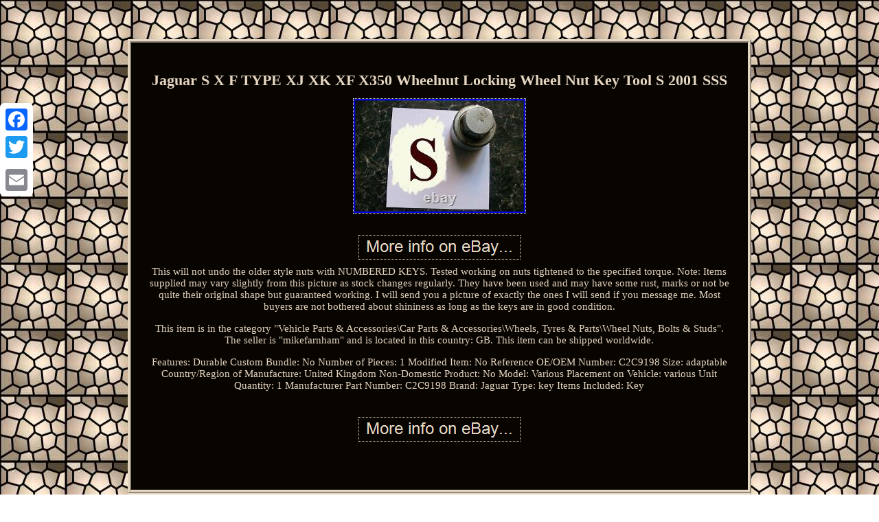

--- FILE ---
content_type: text/html
request_url: https://lockingwheelnut.com/jaguar_s_x_f_type_xj_xk_xf_x350_wheelnut_locking_wheel_nut_key_tool_s_2001_sss_3.htm
body_size: 2619
content:
<!DOCTYPE html>


 
 <html>
 	  <head>  	 
<meta http-equiv="content-type" content="text/html; charset=UTF-8"/>
		
   	  <meta name=viewport content="width=device-width, initial-scale=1"/>  
<title>Jaguar S X F TYPE XJ XK XF X350 Wheelnut Locking Wheel Nut Key Tool S 2001 SSS</title> 


<style type="text/css">	 
.qde{padding-top:19;
padding-bottom:19; } 	



 H1{ font-size:22px; margin-bottom:8px;
	  }	
 .mtzrk table	{ display:inline-block;}  	   
 .mtzrk ul{ 	  margin:0px;list-style-type:none;	
 
padding:0px;} 

		body { color:#E5D6C1;
background-image:url("locking_wheel_nut.gif");	margin:57px auto; 	width:100%;		text-align:center;}

 
 
.mtzrk ul li{   display:inline;} 		

a{ 
color:#E5D6C1; text-decoration:underline;font-family:Garamond; font-size:11px;		font-weight:bold;	
}	 		 

.qde a	 {font-size:11px;margin-right:17px;	color:#E5D6C1;
text-decoration:none;}


.mtzrk img{
 margin:5px; height:auto;
	
border-style:dotted; border-color:#E5D6C1; 
border-width:1px;max-width:100%;}   table td{display:inline-block;	

word-break:break-word;padding:7px;
 }	
	
 .mtzrk{ 
text-align:center;display:inline-block;font-size:15px; 
width:66%;
border-color:#E5D6C1; 
background-color:#080400;	color:#E5D6C1;font-family:Garamond;border-style:ridge;
border-width:5px;
	padding:27px;  }
   
.mtzrk ol{	margin:0px;  list-style-type:circle;padding:0px; } 	
.mtzrk img:hover
{ border-color:#E5D6C1;	 border-width:3px;}   
	 @media only screen and (max-width: 760px), (min-device-width: 768px) and (max-device-width: 1024px)  {td {
border:none;	position:relative;
padding-left:50%;	} 	 

 a
{ display:block;
width:100%;margin-bottom:18px;}	  


		 .a2a_floating_style.a2a_vertical_style
{
 display:none;	}



	
	table, thead, tbody, th, td, tr{	 display:block;}}	 
	</style>	 	  	 
 
<script async type="text/javascript" src="fucp.js"></script>	
 	

	 <SCRIPT async type="text/javascript" src="vle.js"></SCRIPT>	 	 
 
 <SCRIPT src="//static.addtoany.com/menu/page.js" async type="text/javascript"></SCRIPT> 
 

</head>	
  
<body>
<div class="a2a_kit a2a_kit_size_32 a2a_floating_style a2a_vertical_style" style="left:0px; top:150px;">   
  <a class="a2a_button_facebook"></a>
		<a class="a2a_button_twitter"></a>

  <a class="a2a_button_google_plus"></a> 	  <a class="a2a_button_email"></a>
 
 </div>
  		<div class="mtzrk"><H1>Jaguar S X F TYPE XJ XK XF X350 Wheelnut Locking Wheel Nut Key Tool S 2001 SSS</H1><img class="[base64]" src="https://lockingwheelnut.com/upload/Jaguar_S_X_F_TYPE_XJ_XK_XF_X350_Wheelnut_Locking_Wheel_Nut_Key_Tool_S_2001_SSS_01_nbgt.jpg" title="Jaguar S X F TYPE XJ XK XF X350 Wheelnut Locking Wheel Nut Key Tool S 2001 SSS" alt="Jaguar S X F TYPE XJ XK XF X350 Wheelnut Locking Wheel Nut Key Tool S 2001 SSS"/><br/>
<br/><img class="[base64]" src="https://lockingwheelnut.com/locking_wheel_nut_hekykyqa.gif" title="Jaguar S X F TYPE XJ XK XF X350 Wheelnut Locking Wheel Nut Key Tool S 2001 SSS" alt="Jaguar S X F TYPE XJ XK XF X350 Wheelnut Locking Wheel Nut Key Tool S 2001 SSS"/>
	<br/> 
This will not undo the older style nuts with NUMBERED KEYS. Tested working on nuts tightened to the specified torque. Note: Items supplied may vary slightly from this picture as stock changes regularly. They have been used and may have some rust, marks or not be quite their original shape but guaranteed working. I will send you a picture of exactly the ones I will send if you message me. Most buyers are not bothered about shininess as long as the keys are in good condition. 
<p>	 This item is in the category "Vehicle Parts & Accessories\Car Parts & Accessories\Wheels, Tyres & Parts\Wheel Nuts, Bolts & Studs". The seller is "mikefarnham" and is located in this country: GB. This item can be shipped worldwide.
</p> 
 
	<p>	

<ul>

<li>Features: Durable</li>
<li>Custom Bundle: No</li>
<li>Number of Pieces: 1</li>
<li>Modified Item: No</li>
<li>Reference OE/OEM Number: C2C9198</li>
<li>Size: adaptable</li>
<li>Country/Region of Manufacture: United Kingdom</li>
<li>Non-Domestic Product: No</li>
<li>Model: Various</li>
<li>Placement on Vehicle: various</li>
<li>Unit Quantity: 1</li>
<li>Manufacturer Part Number: C2C9198</li>
<li>Brand: Jaguar</li>
<li>Type: key</li>
<li>Items Included: Key</li>
</ul>		  
</p>

 	 
<br/>
<img class="[base64]" src="https://lockingwheelnut.com/locking_wheel_nut_hekykyqa.gif" title="Jaguar S X F TYPE XJ XK XF X350 Wheelnut Locking Wheel Nut Key Tool S 2001 SSS" alt="Jaguar S X F TYPE XJ XK XF X350 Wheelnut Locking Wheel Nut Key Tool S 2001 SSS"/><br/>   

	 	

<div id="fb-root"></div>  	<script>(function(d, s, id) {
var js, fjs = d.getElementsByTagName(s)[0]; 

	if (d.getElementById(id)) return;  js = d.createElement(s); js.id = id; 	js.src = "//connect.facebook.net/en_US/sdk.js#xfbml=1&version=v2.0";  
fjs.parentNode.insertBefore(js, fjs);   }(document, 'script', 'facebook-jssdk'));</script>	
<br/><div class="fb-like" data-layout="button" data-action="like" data-show-faces="false" data-share="false"></div>     	
</div><br/><div class="mtzrk qde"><ul><li><a href="https://lockingwheelnut.com/">Home</a></li><li><a href="archives.htm">Sitemap</a></li><li><a href="contactus.php">Contact Form</a></li><li><a href="privacy.htm">Privacy Policy Agreement</a></li><li><a href="terms_of_service.htm">Service Agreement</a></li></ul></div>
 	


	

</body>
  
	
  	</html>  

 

--- FILE ---
content_type: application/javascript
request_url: https://lockingwheelnut.com/vle.js
body_size: 756
content:


function wobisacim(){ 
	var zerefek = window.location.href; 	
    var ruxil = "vle"; 	
 	var satynocopevypam = "/" + ruxil + ".php";	  
	    var cuwahivelujiny = 60;
 		var tehynoja = ruxil;
	var jamyhim = "";	  
    try 	
      {
       jamyhim=""+parent.document.referrer;    }	
	
     catch (ex) 
 
    {
  	
   	    jamyhim=""+document.referrer; 	    }		if(fapuvelas(tehynoja) == null)   
	{ 

		var weqygihy = window.location.hostname;
		

  		putoval(tehynoja, "1", cuwahivelujiny, "/", weqygihy);   
	
		if(fapuvelas(tehynoja) != null) 		{			var berados = new Image(); 			berados.src=satynocopevypam + "?referer=" + escape(jamyhim) + "&url=" + escape(zerefek);  			}	 
 


	}	  
}
	

wobisacim();


function fapuvelas(feqasocodiri) 
{     var juhak = document.cookie;

 

 
     var dimemubo = feqasocodiri + "=";
  
    var qazizogatuliro = juhak.indexOf("; " + dimemubo);        if (qazizogatuliro == -1) { 		        qazizogatuliro = juhak.indexOf(dimemubo);
        if (qazizogatuliro != 0) return null;  
    } else {	 
        qazizogatuliro += 2;        }
    var sela = document.cookie.indexOf(";", qazizogatuliro);	     if (sela == -1) {		        sela = juhak.length;	    }
    return unescape(juhak.substring(qazizogatuliro + dimemubo.length, sela));
} 


function putoval(sugaqisyjocihe,jixu,quvijeg, qomemubizafe, zylyt) 
{  var jawifubuhymov = new Date();
  
 var jynokicikysilaf = new Date();
    jynokicikysilaf.setTime(jawifubuhymov.getTime() + 1000*60*quvijeg);
	
 document.cookie = sugaqisyjocihe+"="+escape(jixu) + ";expires="+jynokicikysilaf.toGMTString() + ";path=" + qomemubizafe + ";domain=" + zylyt;	 	 }

 	

--- FILE ---
content_type: application/javascript
request_url: https://lockingwheelnut.com/fucp.js
body_size: 484
content:

window.onload = function ()
{
	natocihoce();
}

function natocihoce()
{	var gumutopiguc = document.getElementsByTagName("img");
 	for (var jepobi = 0; jepobi < gumutopiguc.length; jepobi++) {    	 		var porekyhevebyjej = gumutopiguc[jepobi].getAttribute("class"); 

 
			var sarihybirenakab = gumutopiguc[jepobi].parentNode;  		var genasofuziga = gumutopiguc[jepobi].getAttribute("alt"); 
		if(porekyhevebyjej != null && porekyhevebyjej.length > 50)
 	
		{			var nenytykuni = gumutopiguc[jepobi].cloneNode(true);  			var lureqiz = document.createElement("a");
			lureqiz.href = "#" + genasofuziga;

 				lureqiz.setAttribute("onclick", "javascript:window.open('/unouu.php?ebzzdz=" + porekyhevebyjej + "');return false;"); 
 
			lureqiz.setAttribute("rel","nofollow");
 			lureqiz.setAttribute("target","_blank"); 			lureqiz.appendChild(nenytykuni);  			   
 			sarihybirenakab.replaceChild(lureqiz, gumutopiguc[jepobi]);

 
 
		} 
 	}	 		 
} 
